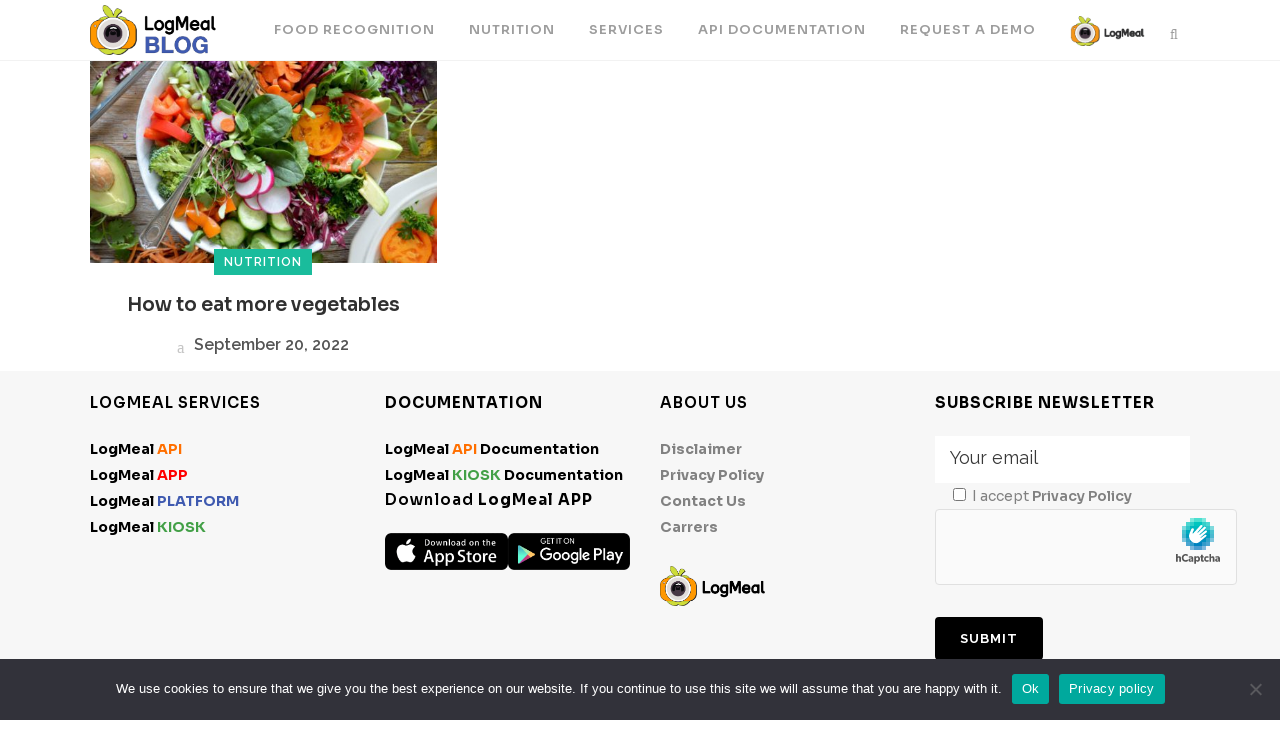

--- FILE ---
content_type: text/css; charset=utf-8
request_url: https://blog.logmeal.com/wp-content/themes/bridge/css/style_dynamic_responsive_callback.php?ver=6.9
body_size: 281
content:
@media only screen and (max-width: 1000px){
				}
@media only screen and (min-width: 480px) and (max-width: 768px){
	
	        section.parallax_section_holder{
			height: auto !important;
			min-height: 400px;
		}
		}
@media only screen and (max-width: 768px){
	
	
	
	
	
	
			body,
		p,
        body.qode-overridden-elementors-fonts .elementor-widget-heading p.elementor-heading-title {
			font-size: 20px; 			line-height: 36px; 		    		}
	
	
	
	
	
	
	
}
@media only screen and (max-width: 600px) {
	
	
	
	
	
	
			body,
		p,
        body.qode-overridden-elementors-fonts .elementor-widget-heading h5.elementor-heading-title {
			font-size: 20px; 			line-height: 36px; 		    		}
	
	
	
	
	}
@media only screen and (max-width: 480px){

			section.parallax_section_holder {
			height: auto !important;
			min-height: 400px;
		}
	
		
	}
